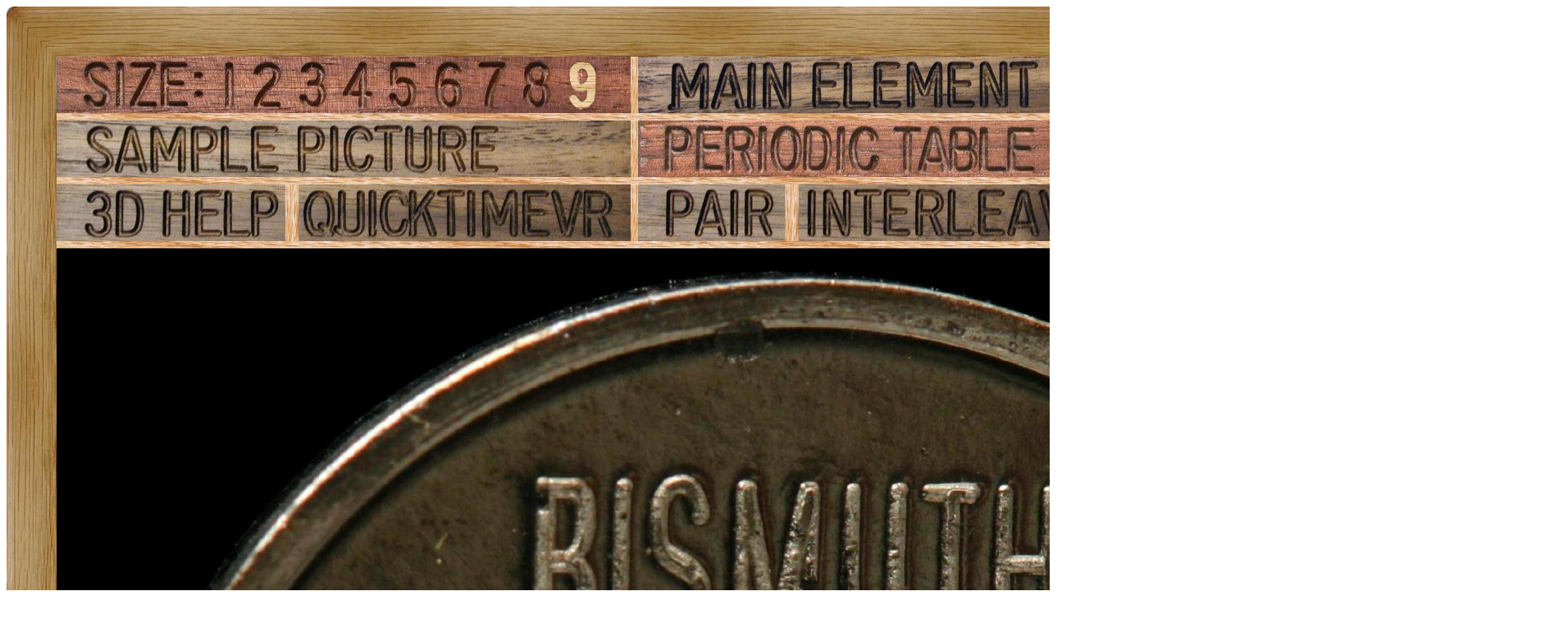

--- FILE ---
content_type: text/html; charset=UTF-8
request_url: https://www.theodoregray.com/PeriodicTable/Samples/083.27/index.s15.html
body_size: 7826
content:
<!DOCTYPE HTML PUBLIC "-//W3C//DTD HTML 4.01 Transitional//EN"
 "http://www.w3.org/TR/1999/REC-html401-19991224/loose.dtd">
<html><head><title>Sample of the element Bismuth in the Periodic Table</title>

<meta http-equiv="Content-Type" content="text/html; charset=iso-8859-1">

<meta name="description" content="083.27 at The Wooden Periodic Table Table by Theodore Gray">

<meta name="keywords" content="083.27, Periodic Table, Wooden Periodic Table Table, 
Theodore Gray, Theo Gray, Chemical Elements, Elements, Chemistry, Woodworking">
</head>

<body>

<table width=1782 border=0 cellspacing=0 cellpadding=0>
<tr>

<td><img alt="" width=61 height=61 border=0 src="../../Tiles/CornerOTL/s9.JPG"></td>

<td height=61 background="../../Tiles/EdgeTLong/s9.JPG"></td>

<td><img alt="" width=61 height=61 border=0 src="../../Tiles/CornerOTR/s9.JPG"></td>

</tr>

	<tr>

	<td width=61 background="../../Tiles/EdgeLLong/s9.JPG"></td>

<td align=left bgcolor="#CbB488">
	<table width=1660 border=0 cellspacing=0 cellpadding=0><tr>
<td>
<table border=0 cellpadding=0 cellspacing=0><map name="sizerowmap"><area shape="rect" coords="187,0,229,69" href="index.s7.html">
<area shape="rect" coords="229,0,287,69" href="index.s8.html">
<area shape="rect" coords="287,0,340,69" href="index.s9.html">
<area shape="rect" coords="340,0,396,69" href="index.s10.html">
<area shape="rect" coords="396,0,452,69" href="index.s11.html">
<area shape="rect" coords="452,0,508,69" href="index.s12.html">
<area shape="rect" coords="508,0,560,69" href="index.s13.html">
<area shape="rect" coords="560,0,614,69" href="index.s14.html">
<area shape="rect" coords="614,0,700,69" href="index.s15.html">
</map><tr><td width=700><img border=0 usemap="#sizerowmap" alt="" width=700 height=69 src="../../Tiles/SizeRow9/s11.JPG"></a></td><td width=9 background="../../Tiles/RareEarthLineV/s9.JPG"></td><td width=700><a href="../../Elements/083/index.s10.html#sample27"><img border=0 alt="" width=700 height=69 src="../../Tiles/MainElementPageRow/s11.JPG"></a></td><td width=9 background="../../Tiles/RareEarthLineV/s9.JPG"></td><td background="../../Images/WalnutGrain.JPG"></td></tr><tr><td colspan=5 height=9 background="../../Tiles/RareEarthLine/s9.JPG"></td></tr><tr><td width=700><a href="index.s15.html"><img border=0 alt="" width=700 height=69 src="../../Tiles/SamplePictureRow/s11.JPG"></a><td width=9 background="../../Tiles/RareEarthLineV/s9.JPG"></td><td width=700><a href="../../index4.html"><img border=0 alt="" width=700 height=69 src="../../Tiles/HomeRow/s11.JPG"></a></td><td width=9 background="../../Tiles/RareEarthLineV/s9.JPG"></td><td background="../../Images/WalnutGrain.JPG"></td></tr><tr><td colspan=5 height=9 background="../../Tiles/RareEarthLine/s9.JPG"></td></tr><tr><td width=700><map name="threedrowmap1"><area shape="rect" coords="0,0,280,69" target=_blank href="../../3DHelp.html">
<area shape="rect" coords="280,0,700,69" href="index.qtvr.s15.html">
</map><img border=0 usemap="#threedrowmap1" alt="" width=700 height=69 src="../../Tiles/3DRow/s11.JPG"></td><td width=9 background="../../Tiles/RareEarthLineV/s9.JPG"></td><td width=700><map name="threedrowmap2"><area shape="rect" coords="0,0,175,69" href="index.pair.s15.html">
<area shape="rect" coords="175,0,700,69" href="index.interleaved.s15.html">
</map><img border=0 usemap="#threedrowmap2" alt="" width=700 height=69 src="../../Tiles/PairInterleavedRow/s11.JPG"></td><td width=9 background="../../Tiles/RareEarthLineV/s9.JPG"></td><td background="../../Images/WalnutGrain.JPG"></td></tr><tr><td colspan=5 height=9 background="../../Tiles/RareEarthLine/s9.JPG"></td></tr><tr><td colspan=5><a href="../../Samples/083.27/index.s15.html"><img alt="Bismuth Element coin" border=0 src="../../Samples/083.27/s15s.JPG" width=1782 height=1782></a></td>
</tr>
<tr>
<td colspan=5 height=47 background="../../Tiles/RareEarthLine/s15.JPG"></td>
</tr>
<tr>
<td colspan=5>
<table border=0 padding=0 cellpadding=0><tr><td><a href="../../Posters/index.html"><img alt="Periodic Table Poster" border=0 width=251 height=120 src="../../Posters/BuyMyPosterNow.t.JPG"></a></td><td valign=center>&nbsp;&nbsp;&nbsp;<big><b>My <a href="../../Posters/index.html">periodic table poster</a> is now available!</b></big></td><td><a href="../../Posters/index.html"><img alt="Periodic Table Poster" border=0 width=120 height=120 src="../../Samples/057.1/s6s.JPG"></a></td><td><a href="../../Posters/index.html"><img alt="Periodic Table Poster" border=0 width=120 height=120 src="../../Samples/069.1/s6s.JPG"></a></td><td><a href="../../Posters/index.html"><img alt="Periodic Table Poster" border=0 width=120 height=120 src="../../Samples/060.2/s6s.JPG"></a></td></tr></table></td></tr><tr>
<td colspan=5 height=47 background="../../Tiles/RareEarthLine/s15.JPG"></td>
</tr>
<tr>
<td colspan=5>
<script type="text/javascript"><!--
google_ad_client="pub-8851974366319374";
google_ad_width=728;
google_ad_height=90;
google_ad_format="728x90_as";
google_ad_type="text";
google_ad_channel="";
google_color_border="CBB488";
google_color_bg="CBB488";
google_color_link="0000FF";
google_color_url="008000";
google_color_text="000000";
//--></script>
<script type="text/javascript"
src="http://pagead2.googlesyndication.com/pagead/show_ads.js">
</script>
</td></tr>
<tr><td colspan=5 height=9 background="../../Tiles/RareEarthLine/s9.JPG"></td></tr><tr><td colspan=5 valign=top width=1782><table border=0 cellpadding=0 cellspacing=0><tr><td align=left valign=top><table border=0 cellpadding=8 cellspacing=0><tr><td><a href="../../Samples/083.27/index.qtvr.s15.html"><img alt="3D" align=right border=0 src="../../Images/QTVR.JPG" width=60 height=60></a><a href="../../Samples/083.27/index.qt.s15.html"><img alt="3D" align=right border=0 src="../../Images/QT.JPG" width=60 height=60></a><b>Element coin.</b><br>
Dave Hamric sells element samples under the name <a target=_blank href="http://elementsales.com">Metallium</a>.  He's developed a line of coins struck out of various common and uncommon metals: They are quite lovely, and very reasonably priced, considering the difficulty of creating some of them.<br>
Here is the back side of this coin (click either picture to see it larger):<br>
<a href="../../Samples/083.27b/index.s15.html"><img border=0 alt="" src="../../Samples/083.27b/s9.JPG" width=400 height=400></a> <br>
Click the Sample Group link below to see many other coins made of various elements, or click the link to his website above if you want to buy one like this.<br>
<b>Source:</b> <a href="../../Elements/Source-hamric/index.s10.html">Dave Hamric</a><br>
<b>Contributor:</b> <a href="../../Elements/Source-theodore/index.s10.html">Theodore Gray</a><br>
<b>Acquired:</b> <a href="../../Elements/Date-2007-09-30/index.s10.html">30 September, 2007</a><br>
<b>Text Updated:</b> <a href="../../Elements/Date-2007-09-30/index.s10.html">30 September, 2007</a><br>
<b>Price:</b> $13<br>
<b>Size:</b> 0.75&quot;<br>
<b>Purity:</b> &gt;99%<br>
<b>Sample Group:</b> <a href="../../Elements/CoinsGroup/index.s10.html">Coins</a>
</td></tr></table></td><td align=left valign=top><a href="../../Elements/083/index.s10.html#sample27"><img alt="Bismuth" border=0 src="../../Tiles/083/s10.JPG" width=500 height=500>
</a></td></tr></td></tr></table></td></tr></table>
</td>
</tr>
</table>
</td>

	<td width=61 background="../../Tiles/EdgeRLong/s9.JPG"></td>
</tr>

<tr>

<td><img alt="" width=61 height=61 border=0 src="../../Tiles/CornerOBL/s9.JPG"></td>

<td height=61 background="../../Tiles/EdgeBLong/s9.JPG"></td>

<td><img alt="" width=61 height=61 border=0 src="../../Tiles/CornerOBR/s9.JPG"></td>

</tr>
</table>


<script src="http://www.google-analytics.com/urchin.js" type="text/javascript">
</script>
<script type="text/javascript">
_uacct = "UA-2752036-2";
urchinTracker();
</script>

</body></html>
